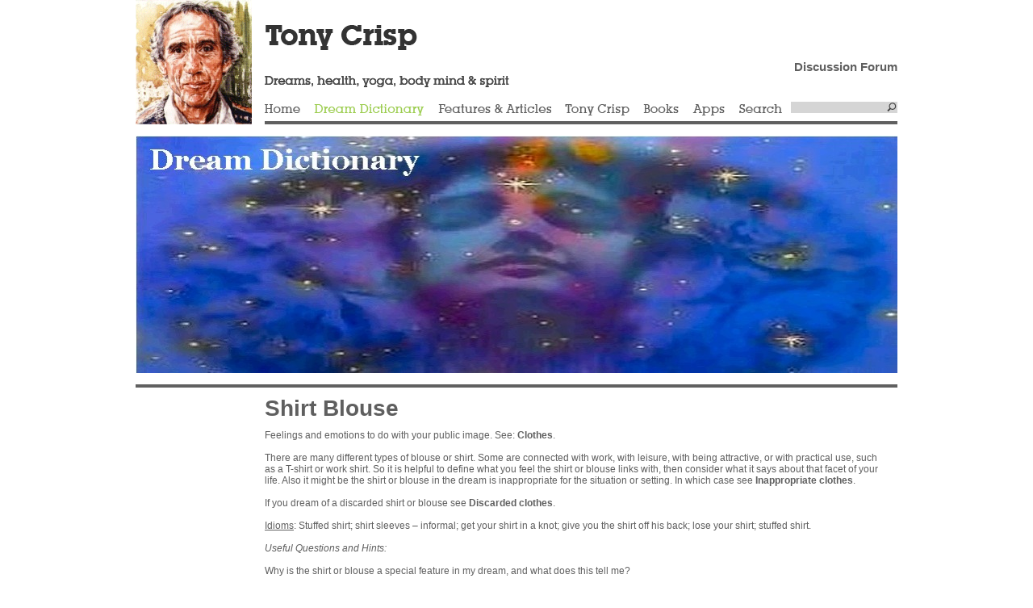

--- FILE ---
content_type: text/html; charset=UTF-8
request_url: https://dreamhawk.com/dream-dictionary/shirt/
body_size: 7068
content:
<!DOCTYPE html PUBLIC "-//W3C//DTD XHTML 1.0 Transitional//EN" "http://www.w3.org/TR/xhtml1/DTD/xhtml1-transitional.dtd">
<html xmlns="http://www.w3.org/1999/xhtml">
<head>
	<title>Shirt Blouse  |  dreamhawk.com</title>
	<meta http-equiv="Content-Type" content="text/html; charset=UTF-8" />
	<link rel="stylesheet" href="https://dreamhawk.com/wp-content/themes/tonycrisp/style.css" type="text/css" media="screen" />
	<script type="text/javascript" src="https://dreamhawk.com/wp-content/themes/tonycrisp/js/jquery-1.3.2.min.js"></script>
	<script type="text/javascript" src="https://dreamhawk.com/wp-content/themes/tonycrisp/js/jquery.main.js"></script>
	<script type="text/javascript" src="https://dreamhawk.com/wp-content/themes/tonycrisp/js/paginator.js"></script>
		<meta name='robots' content='max-image-preview:large' />
<script type="text/javascript">
window._wpemojiSettings = {"baseUrl":"https:\/\/s.w.org\/images\/core\/emoji\/14.0.0\/72x72\/","ext":".png","svgUrl":"https:\/\/s.w.org\/images\/core\/emoji\/14.0.0\/svg\/","svgExt":".svg","source":{"concatemoji":"https:\/\/dreamhawk.com\/wp-includes\/js\/wp-emoji-release.min.js?ver=396c2803fec30f18f6776c0bddd6d0ad"}};
/*! This file is auto-generated */
!function(e,a,t){var n,r,o,i=a.createElement("canvas"),p=i.getContext&&i.getContext("2d");function s(e,t){p.clearRect(0,0,i.width,i.height),p.fillText(e,0,0);e=i.toDataURL();return p.clearRect(0,0,i.width,i.height),p.fillText(t,0,0),e===i.toDataURL()}function c(e){var t=a.createElement("script");t.src=e,t.defer=t.type="text/javascript",a.getElementsByTagName("head")[0].appendChild(t)}for(o=Array("flag","emoji"),t.supports={everything:!0,everythingExceptFlag:!0},r=0;r<o.length;r++)t.supports[o[r]]=function(e){if(p&&p.fillText)switch(p.textBaseline="top",p.font="600 32px Arial",e){case"flag":return s("\ud83c\udff3\ufe0f\u200d\u26a7\ufe0f","\ud83c\udff3\ufe0f\u200b\u26a7\ufe0f")?!1:!s("\ud83c\uddfa\ud83c\uddf3","\ud83c\uddfa\u200b\ud83c\uddf3")&&!s("\ud83c\udff4\udb40\udc67\udb40\udc62\udb40\udc65\udb40\udc6e\udb40\udc67\udb40\udc7f","\ud83c\udff4\u200b\udb40\udc67\u200b\udb40\udc62\u200b\udb40\udc65\u200b\udb40\udc6e\u200b\udb40\udc67\u200b\udb40\udc7f");case"emoji":return!s("\ud83e\udef1\ud83c\udffb\u200d\ud83e\udef2\ud83c\udfff","\ud83e\udef1\ud83c\udffb\u200b\ud83e\udef2\ud83c\udfff")}return!1}(o[r]),t.supports.everything=t.supports.everything&&t.supports[o[r]],"flag"!==o[r]&&(t.supports.everythingExceptFlag=t.supports.everythingExceptFlag&&t.supports[o[r]]);t.supports.everythingExceptFlag=t.supports.everythingExceptFlag&&!t.supports.flag,t.DOMReady=!1,t.readyCallback=function(){t.DOMReady=!0},t.supports.everything||(n=function(){t.readyCallback()},a.addEventListener?(a.addEventListener("DOMContentLoaded",n,!1),e.addEventListener("load",n,!1)):(e.attachEvent("onload",n),a.attachEvent("onreadystatechange",function(){"complete"===a.readyState&&t.readyCallback()})),(e=t.source||{}).concatemoji?c(e.concatemoji):e.wpemoji&&e.twemoji&&(c(e.twemoji),c(e.wpemoji)))}(window,document,window._wpemojiSettings);
</script>
<style type="text/css">
img.wp-smiley,
img.emoji {
	display: inline !important;
	border: none !important;
	box-shadow: none !important;
	height: 1em !important;
	width: 1em !important;
	margin: 0 0.07em !important;
	vertical-align: -0.1em !important;
	background: none !important;
	padding: 0 !important;
}
</style>
	<link rel='stylesheet' id='wp-block-library-css' href='https://dreamhawk.com/wp-includes/css/dist/block-library/style.min.css?ver=396c2803fec30f18f6776c0bddd6d0ad' type='text/css' media='all' />
<link rel='stylesheet' id='classic-theme-styles-css' href='https://dreamhawk.com/wp-includes/css/classic-themes.min.css?ver=396c2803fec30f18f6776c0bddd6d0ad' type='text/css' media='all' />
<style id='global-styles-inline-css' type='text/css'>
body{--wp--preset--color--black: #000000;--wp--preset--color--cyan-bluish-gray: #abb8c3;--wp--preset--color--white: #ffffff;--wp--preset--color--pale-pink: #f78da7;--wp--preset--color--vivid-red: #cf2e2e;--wp--preset--color--luminous-vivid-orange: #ff6900;--wp--preset--color--luminous-vivid-amber: #fcb900;--wp--preset--color--light-green-cyan: #7bdcb5;--wp--preset--color--vivid-green-cyan: #00d084;--wp--preset--color--pale-cyan-blue: #8ed1fc;--wp--preset--color--vivid-cyan-blue: #0693e3;--wp--preset--color--vivid-purple: #9b51e0;--wp--preset--gradient--vivid-cyan-blue-to-vivid-purple: linear-gradient(135deg,rgba(6,147,227,1) 0%,rgb(155,81,224) 100%);--wp--preset--gradient--light-green-cyan-to-vivid-green-cyan: linear-gradient(135deg,rgb(122,220,180) 0%,rgb(0,208,130) 100%);--wp--preset--gradient--luminous-vivid-amber-to-luminous-vivid-orange: linear-gradient(135deg,rgba(252,185,0,1) 0%,rgba(255,105,0,1) 100%);--wp--preset--gradient--luminous-vivid-orange-to-vivid-red: linear-gradient(135deg,rgba(255,105,0,1) 0%,rgb(207,46,46) 100%);--wp--preset--gradient--very-light-gray-to-cyan-bluish-gray: linear-gradient(135deg,rgb(238,238,238) 0%,rgb(169,184,195) 100%);--wp--preset--gradient--cool-to-warm-spectrum: linear-gradient(135deg,rgb(74,234,220) 0%,rgb(151,120,209) 20%,rgb(207,42,186) 40%,rgb(238,44,130) 60%,rgb(251,105,98) 80%,rgb(254,248,76) 100%);--wp--preset--gradient--blush-light-purple: linear-gradient(135deg,rgb(255,206,236) 0%,rgb(152,150,240) 100%);--wp--preset--gradient--blush-bordeaux: linear-gradient(135deg,rgb(254,205,165) 0%,rgb(254,45,45) 50%,rgb(107,0,62) 100%);--wp--preset--gradient--luminous-dusk: linear-gradient(135deg,rgb(255,203,112) 0%,rgb(199,81,192) 50%,rgb(65,88,208) 100%);--wp--preset--gradient--pale-ocean: linear-gradient(135deg,rgb(255,245,203) 0%,rgb(182,227,212) 50%,rgb(51,167,181) 100%);--wp--preset--gradient--electric-grass: linear-gradient(135deg,rgb(202,248,128) 0%,rgb(113,206,126) 100%);--wp--preset--gradient--midnight: linear-gradient(135deg,rgb(2,3,129) 0%,rgb(40,116,252) 100%);--wp--preset--duotone--dark-grayscale: url('#wp-duotone-dark-grayscale');--wp--preset--duotone--grayscale: url('#wp-duotone-grayscale');--wp--preset--duotone--purple-yellow: url('#wp-duotone-purple-yellow');--wp--preset--duotone--blue-red: url('#wp-duotone-blue-red');--wp--preset--duotone--midnight: url('#wp-duotone-midnight');--wp--preset--duotone--magenta-yellow: url('#wp-duotone-magenta-yellow');--wp--preset--duotone--purple-green: url('#wp-duotone-purple-green');--wp--preset--duotone--blue-orange: url('#wp-duotone-blue-orange');--wp--preset--font-size--small: 13px;--wp--preset--font-size--medium: 20px;--wp--preset--font-size--large: 36px;--wp--preset--font-size--x-large: 42px;--wp--preset--spacing--20: 0.44rem;--wp--preset--spacing--30: 0.67rem;--wp--preset--spacing--40: 1rem;--wp--preset--spacing--50: 1.5rem;--wp--preset--spacing--60: 2.25rem;--wp--preset--spacing--70: 3.38rem;--wp--preset--spacing--80: 5.06rem;--wp--preset--shadow--natural: 6px 6px 9px rgba(0, 0, 0, 0.2);--wp--preset--shadow--deep: 12px 12px 50px rgba(0, 0, 0, 0.4);--wp--preset--shadow--sharp: 6px 6px 0px rgba(0, 0, 0, 0.2);--wp--preset--shadow--outlined: 6px 6px 0px -3px rgba(255, 255, 255, 1), 6px 6px rgba(0, 0, 0, 1);--wp--preset--shadow--crisp: 6px 6px 0px rgba(0, 0, 0, 1);}:where(.is-layout-flex){gap: 0.5em;}body .is-layout-flow > .alignleft{float: left;margin-inline-start: 0;margin-inline-end: 2em;}body .is-layout-flow > .alignright{float: right;margin-inline-start: 2em;margin-inline-end: 0;}body .is-layout-flow > .aligncenter{margin-left: auto !important;margin-right: auto !important;}body .is-layout-constrained > .alignleft{float: left;margin-inline-start: 0;margin-inline-end: 2em;}body .is-layout-constrained > .alignright{float: right;margin-inline-start: 2em;margin-inline-end: 0;}body .is-layout-constrained > .aligncenter{margin-left: auto !important;margin-right: auto !important;}body .is-layout-constrained > :where(:not(.alignleft):not(.alignright):not(.alignfull)){max-width: var(--wp--style--global--content-size);margin-left: auto !important;margin-right: auto !important;}body .is-layout-constrained > .alignwide{max-width: var(--wp--style--global--wide-size);}body .is-layout-flex{display: flex;}body .is-layout-flex{flex-wrap: wrap;align-items: center;}body .is-layout-flex > *{margin: 0;}:where(.wp-block-columns.is-layout-flex){gap: 2em;}.has-black-color{color: var(--wp--preset--color--black) !important;}.has-cyan-bluish-gray-color{color: var(--wp--preset--color--cyan-bluish-gray) !important;}.has-white-color{color: var(--wp--preset--color--white) !important;}.has-pale-pink-color{color: var(--wp--preset--color--pale-pink) !important;}.has-vivid-red-color{color: var(--wp--preset--color--vivid-red) !important;}.has-luminous-vivid-orange-color{color: var(--wp--preset--color--luminous-vivid-orange) !important;}.has-luminous-vivid-amber-color{color: var(--wp--preset--color--luminous-vivid-amber) !important;}.has-light-green-cyan-color{color: var(--wp--preset--color--light-green-cyan) !important;}.has-vivid-green-cyan-color{color: var(--wp--preset--color--vivid-green-cyan) !important;}.has-pale-cyan-blue-color{color: var(--wp--preset--color--pale-cyan-blue) !important;}.has-vivid-cyan-blue-color{color: var(--wp--preset--color--vivid-cyan-blue) !important;}.has-vivid-purple-color{color: var(--wp--preset--color--vivid-purple) !important;}.has-black-background-color{background-color: var(--wp--preset--color--black) !important;}.has-cyan-bluish-gray-background-color{background-color: var(--wp--preset--color--cyan-bluish-gray) !important;}.has-white-background-color{background-color: var(--wp--preset--color--white) !important;}.has-pale-pink-background-color{background-color: var(--wp--preset--color--pale-pink) !important;}.has-vivid-red-background-color{background-color: var(--wp--preset--color--vivid-red) !important;}.has-luminous-vivid-orange-background-color{background-color: var(--wp--preset--color--luminous-vivid-orange) !important;}.has-luminous-vivid-amber-background-color{background-color: var(--wp--preset--color--luminous-vivid-amber) !important;}.has-light-green-cyan-background-color{background-color: var(--wp--preset--color--light-green-cyan) !important;}.has-vivid-green-cyan-background-color{background-color: var(--wp--preset--color--vivid-green-cyan) !important;}.has-pale-cyan-blue-background-color{background-color: var(--wp--preset--color--pale-cyan-blue) !important;}.has-vivid-cyan-blue-background-color{background-color: var(--wp--preset--color--vivid-cyan-blue) !important;}.has-vivid-purple-background-color{background-color: var(--wp--preset--color--vivid-purple) !important;}.has-black-border-color{border-color: var(--wp--preset--color--black) !important;}.has-cyan-bluish-gray-border-color{border-color: var(--wp--preset--color--cyan-bluish-gray) !important;}.has-white-border-color{border-color: var(--wp--preset--color--white) !important;}.has-pale-pink-border-color{border-color: var(--wp--preset--color--pale-pink) !important;}.has-vivid-red-border-color{border-color: var(--wp--preset--color--vivid-red) !important;}.has-luminous-vivid-orange-border-color{border-color: var(--wp--preset--color--luminous-vivid-orange) !important;}.has-luminous-vivid-amber-border-color{border-color: var(--wp--preset--color--luminous-vivid-amber) !important;}.has-light-green-cyan-border-color{border-color: var(--wp--preset--color--light-green-cyan) !important;}.has-vivid-green-cyan-border-color{border-color: var(--wp--preset--color--vivid-green-cyan) !important;}.has-pale-cyan-blue-border-color{border-color: var(--wp--preset--color--pale-cyan-blue) !important;}.has-vivid-cyan-blue-border-color{border-color: var(--wp--preset--color--vivid-cyan-blue) !important;}.has-vivid-purple-border-color{border-color: var(--wp--preset--color--vivid-purple) !important;}.has-vivid-cyan-blue-to-vivid-purple-gradient-background{background: var(--wp--preset--gradient--vivid-cyan-blue-to-vivid-purple) !important;}.has-light-green-cyan-to-vivid-green-cyan-gradient-background{background: var(--wp--preset--gradient--light-green-cyan-to-vivid-green-cyan) !important;}.has-luminous-vivid-amber-to-luminous-vivid-orange-gradient-background{background: var(--wp--preset--gradient--luminous-vivid-amber-to-luminous-vivid-orange) !important;}.has-luminous-vivid-orange-to-vivid-red-gradient-background{background: var(--wp--preset--gradient--luminous-vivid-orange-to-vivid-red) !important;}.has-very-light-gray-to-cyan-bluish-gray-gradient-background{background: var(--wp--preset--gradient--very-light-gray-to-cyan-bluish-gray) !important;}.has-cool-to-warm-spectrum-gradient-background{background: var(--wp--preset--gradient--cool-to-warm-spectrum) !important;}.has-blush-light-purple-gradient-background{background: var(--wp--preset--gradient--blush-light-purple) !important;}.has-blush-bordeaux-gradient-background{background: var(--wp--preset--gradient--blush-bordeaux) !important;}.has-luminous-dusk-gradient-background{background: var(--wp--preset--gradient--luminous-dusk) !important;}.has-pale-ocean-gradient-background{background: var(--wp--preset--gradient--pale-ocean) !important;}.has-electric-grass-gradient-background{background: var(--wp--preset--gradient--electric-grass) !important;}.has-midnight-gradient-background{background: var(--wp--preset--gradient--midnight) !important;}.has-small-font-size{font-size: var(--wp--preset--font-size--small) !important;}.has-medium-font-size{font-size: var(--wp--preset--font-size--medium) !important;}.has-large-font-size{font-size: var(--wp--preset--font-size--large) !important;}.has-x-large-font-size{font-size: var(--wp--preset--font-size--x-large) !important;}
.wp-block-navigation a:where(:not(.wp-element-button)){color: inherit;}
:where(.wp-block-columns.is-layout-flex){gap: 2em;}
.wp-block-pullquote{font-size: 1.5em;line-height: 1.6;}
</style>
<link rel='stylesheet' id='cptch_stylesheet-css' href='https://dreamhawk.com/wp-content/plugins/captcha/css/front_end_style.css?ver=4.4.5' type='text/css' media='all' />
<link rel='stylesheet' id='dashicons-css' href='https://dreamhawk.com/wp-includes/css/dashicons.min.css?ver=396c2803fec30f18f6776c0bddd6d0ad' type='text/css' media='all' />
<link rel='stylesheet' id='cptch_desktop_style-css' href='https://dreamhawk.com/wp-content/plugins/captcha/css/desktop_style.css?ver=4.4.5' type='text/css' media='all' />
<script type='text/javascript' src='https://dreamhawk.com/wp-includes/js/jquery/jquery.min.js?ver=3.6.4' id='jquery-core-js'></script>
<script type='text/javascript' src='https://dreamhawk.com/wp-includes/js/jquery/jquery-migrate.min.js?ver=3.4.0' id='jquery-migrate-js'></script>
<script type='text/javascript' src='https://dreamhawk.com/wp-content/plugins/google-analyticator/external-tracking.min.js?ver=6.5.4' id='ga-external-tracking-js'></script>
<link rel="https://api.w.org/" href="https://dreamhawk.com/wp-json/" /><link rel="alternate" type="application/json" href="https://dreamhawk.com/wp-json/wp/v2/posts/4994" /><link rel="EditURI" type="application/rsd+xml" title="RSD" href="https://dreamhawk.com/xmlrpc.php?rsd" />
<link rel="wlwmanifest" type="application/wlwmanifest+xml" href="https://dreamhawk.com/wp-includes/wlwmanifest.xml" />
<link rel='shortlink' href='https://dreamhawk.com/?p=4994' />
<link rel="alternate" type="application/json+oembed" href="https://dreamhawk.com/wp-json/oembed/1.0/embed?url=https%3A%2F%2Fdreamhawk.com%2Fdream-dictionary%2Fshirt%2F" />
<link rel="alternate" type="text/xml+oembed" href="https://dreamhawk.com/wp-json/oembed/1.0/embed?url=https%3A%2F%2Fdreamhawk.com%2Fdream-dictionary%2Fshirt%2F&#038;format=xml" />
        <script>
            jQuery(document).ready(function ($) {
                var script = document.createElement('script');
                $(script).text("(function(d, s, id) {var js, fjs = d.getElementsByTagName(s)[0];if (d.getElementById(id)) return;js = d.createElement(s); js.id = id;js.src = '//connect.facebook.net/en_US/sdk.js#xfbml=1&version=v2.3&appId=';fjs.parentNode.insertBefore(js, fjs);}(document, 'script', 'facebook-jssdk'));");

                $("body").prepend(script);
            });
        </script>
        <!-- PressGraph Site Meta Tags -->
        <meta property="og:site_name" content="dreamhawk.com"/>
        <meta property="fb:admins" content=""/>
        <meta property="fb:app_id" content=""/>

        <!-- PressGraph Site Meta Tags -->

		                <!-- PressGraph Post Meta Tags -->
                <meta property="og:title" content="Shirt Blouse"/>
                <meta property="og:type" content="article"/>
                <meta property="og:url" content="https://dreamhawk.com/dream-dictionary/shirt/"/>
                <meta property="og:image" content=""/>
                <meta property="og:image:url" content=""/>
                <meta property="og:description" content="<p>Feelings and emotions to do with your public image. See: Clothes. There are many different types of blouse or shirt. Some are connected with work, with leisure, with being attractive, or with practical use, such as a [&hellip;]</p>
"/>
                <!-- PressGraph Post Meta Tags -->
				<!-- Google Analytics Tracking by Google Analyticator 6.5.4: http://www.videousermanuals.com/google-analyticator/ -->
<script type="text/javascript">window.google_analytics_uacct = "pub-9013556799942399";</script>
<script type="text/javascript">
    var analyticsFileTypes = [''];
    var analyticsSnippet = 'enabled';
    var analyticsEventTracking = 'enabled';
</script>
<script type="text/javascript">
	var _gaq = _gaq || [];
  
	_gaq.push(['_setAccount', 'UA-16718185-1']);
    _gaq.push(['_addDevId', 'i9k95']); // Google Analyticator App ID with Google
	_gaq.push(['_trackPageview']);

	(function() {
		var ga = document.createElement('script'); ga.type = 'text/javascript'; ga.async = true;
		                ga.src = ('https:' == document.location.protocol ? 'https://ssl' : 'http://www') + '.google-analytics.com/ga.js';
		                var s = document.getElementsByTagName('script')[0]; s.parentNode.insertBefore(ga, s);
	})();
</script>
	<!--[if lt IE 7]>
		<link rel="stylesheet" type="text/css" href="https://dreamhawk.com/wp-content/themes/tonycrisp/lt7.css" />
	<![endif]-->

</head>
<body>
<div id="wrapper">
	<div id="header">
		<h1><a href="https://dreamhawk.com"></a></h1>
		<div class="td2">
			<div class="slogan">
				<h3 class="text-tony">Tony Crisp</h3>
                                <p style="text-align: right;"><strong><a href="https://dreamhawk.com/forums/" target="_blank">Discussion Forum</a></strong></p>
				<p class="text-dreams">Dreams, health, yoga, body mind &amp; spirit</p>
			</div>
			<ul id="nav">
				<li><span><a href="https://dreamhawk.com/" title="Home" class="home">Home</a></span>
<ul>
	<li><a href="https://dreamhawk.com/home/about/" title="About" class="about">About</a></li>
	<li><a href="https://dreamhawk.com/forums/#new_tab" title="Discussion Forums" class="discussion-forums">Discussion Forums</a></li>
	<li><a href="https://dreamhawk.com/home/terms-of-use/" title="Terms of Use" class="terms-of-use">Terms of Use</a></li>
	<li><a href="https://dreamhawk.com/home/privacy-policy/" title="Privacy Policy" class="privacy-policy">Privacy Policy</a></li>
	<li><a href="https://dreamhawk.com/home/sitemap/" title="Sitemap" class="sitemap">Sitemap</a></li>
</ul>
</li>
<li class="active"><span><a href="https://dreamhawk.com/dream-dictionary/" title="Dream Dictionary" class="dream-dictionary">Dream Dictionary</a></span><ul><li><a href="https://dreamhawk.com/dream-dictionary/">Search</li><li><a href="https://dreamhawk.com/dream-dictionary/?letter=a">A</a></li><li><a href="https://dreamhawk.com/dream-dictionary/?letter=b">B</a></li><li><a href="https://dreamhawk.com/dream-dictionary/?letter=c">C</a></li><li><a href="https://dreamhawk.com/dream-dictionary/?letter=d">D</a></li><li><a href="https://dreamhawk.com/dream-dictionary/?letter=e">E</a></li><li><a href="https://dreamhawk.com/dream-dictionary/?letter=f">F</a></li><li><a href="https://dreamhawk.com/dream-dictionary/?letter=g">G</a></li><li><a href="https://dreamhawk.com/dream-dictionary/?letter=h">H</a></li><li><a href="https://dreamhawk.com/dream-dictionary/?letter=i">I</a></li><li><a href="https://dreamhawk.com/dream-dictionary/?letter=j">J</a></li><li><a href="https://dreamhawk.com/dream-dictionary/?letter=k">K</a></li><li><a href="https://dreamhawk.com/dream-dictionary/?letter=l">L</a></li><li><a href="https://dreamhawk.com/dream-dictionary/?letter=m">M</a></li><li><a href="https://dreamhawk.com/dream-dictionary/?letter=n">N</a></li><li><a href="https://dreamhawk.com/dream-dictionary/?letter=o">O</a></li><li><a href="https://dreamhawk.com/dream-dictionary/?letter=p">P</a></li><li><a href="https://dreamhawk.com/dream-dictionary/?letter=q">Q</a></li><li><a href="https://dreamhawk.com/dream-dictionary/?letter=r">R</a></li><li><a href="https://dreamhawk.com/dream-dictionary/?letter=s">S</a></li><li><a href="https://dreamhawk.com/dream-dictionary/?letter=t">T</a></li><li><a href="https://dreamhawk.com/dream-dictionary/?letter=u">U</a></li><li><a href="https://dreamhawk.com/dream-dictionary/?letter=v">V</a></li><li><a href="https://dreamhawk.com/dream-dictionary/?letter=w">W</a></li><li><a href="https://dreamhawk.com/dream-dictionary/?letter=x">X</a></li><li><a href="https://dreamhawk.com/dream-dictionary/?letter=y">Y</a></li><li><a href="https://dreamhawk.com/dream-dictionary/?letter=z">Z</a></li></ul></li>
<li><span><a href="http://dreamhawk.com/" title="Features &amp; Articles" class="features-articles">Features &amp; Articles</a></span>
<ul>
	<li><a href="https://dreamhawk.com/features-articles/diccionario-de-los-suenos/" title="Diccionario de los  Sueños" class="diccionario-de-los-suenos">Diccionario de los  Sueños</a></li>
	<li><a href="http://dreamhawk.com/category/dream-encyclopedia/" title="Dream Encyclopedia" class="dream-encyclopedia">Dream Encyclopedia</a></li>
	<li><a href="http://dreamhawk.com/category/pregnancy-childbirth/" title="Pregnancy &#038; Childbirth" class="pregnancy-childbirth">Pregnancy &#038; Childbirth</a></li>
	<li><a href="http://dreamhawk.com/category/relationship-sex/" title="Relationship &amp; Sex" class="relationship-sex">Relationship &amp; Sex</a></li>
	<li><a href="http://dreamhawk.com/category/health-and-healing/" title="Health and Healing" class="health-and-healing">Health and Healing</a></li>
	<li><a href="http://dreamhawk.com/category/body-and-mind/" title="Body &amp; Mind" class="fa-test">Body &amp; Mind</a></li>
	<li><a href="http://dreamhawk.com/category/approaches-to-being/" title="Approaches to Being" class="dreams">Approaches to Being</a></li>
	<li><a href="http://dreamhawk.com/category/yoga/" title="Yoga" class="yoga">Yoga</a></li>
	<li><a href="http://dreamhawk.com/category/inner-life/" title="Inner Life" class="inner-life">Inner Life</a></li>
	<li><a href="http://dreamhawk.com/category/interesting-people/" title="Interesting People" class="interesting-people">Interesting People</a></li>
	<li><a href="http://dreamhawk.com/category/i-ching/" title="I Ching" class="i-ching">I Ching</a></li>
	<li><a href="http://dreamhawk.com/category/poems/" title="Poems" class="poems">Poems</a></li>
	<li><a href="http://dreamhawk.com/category/stories/" title="Stories" class="stories">Stories</a></li>
</ul>
</li>
<li><span><a href="http://dreamhawk.com/tony-crisp/biographical-information/" title="Tony Crisp" class="tony-crisp">Tony Crisp</a></span>
<ul>
	<li><a href="https://dreamhawk.com/tony-crisp/biographical-information/" title="Tony&#8217;s Biographical Information" class="biographical-information">Tony&#8217;s Biographical Information</a></li>
</ul>
</li>
<li><span><a href="http://dreamhawk.com/books/my-books/" title="Books" class="books">Books</a></span>
<ul>
	<li><a href="https://dreamhawk.com/books/my-books/" title="My Books" class="my-books">My Books</a></li>
</ul>
</li>
<li><span><a href="http://dreamhawk.com" title="Apps" class="apps">Apps</a></span></li>
				<li class="last">
					<form action="https://dreamhawk.com" method="get" class="search" id="searchform">
	<fieldset>
		<input type="text" name="s" class="text" />
		<input type="image" src="https://dreamhawk.com/wp-content/themes/tonycrisp/images/btn-search.gif" class="submit" />
	</fieldset>
</form>
<span><a href="#" class="link-search">Search</a></span>				</li>
			</ul>
		</div>
	</div><div id="main">
			<div class="promo">
		<div class="image">
			<img alt="" src="/wp-content/uploads/dream_dictionary-944x294.jpg" />															<div class="title"><h2 style="color:#FFFFFF !important"></h2></div>
					</div>
	</div>
	<div class="conteiner">
				<div class="over">
										<div class="banner">
						<div class="widget widget_text">			<div class="textwidget"><SCRIPT TYPE="text/javascript"><!--
google_ad_client = "pub-9013556799942399";
/* 120x600, created 24/09/09 */
google_ad_slot = "0477700003";
google_ad_width = 120;
google_ad_height = 600;
//-->
</SCRIPT> 
<SCRIPT TYPE="text/javascript" SRC="https://pagead2.googlesyndication.com/pagead/show_ads.js">
</SCRIPT>

<h3><a href="https://www.paypal.com/cgi-bin/webscr?cmd=_s-xclick&hosted_button_id=JYTWAMC4LQLQ4&source=url"><strong>Donations</strong></a></h3>
<a href="https://www.paypal.com/cgi-bin/webscr?cmd=_s-xclick&hosted_button_id=JYTWAMC4LQLQ4&source=url">Please donate here if you would like to support this site</a></div>
		</div>				</div>
						<div class="main-text">
				<div class="holder">
					<h2>Shirt Blouse</h2>
					<div class=''><div class="fb-like" data-href="https://dreamhawk.com/dream-dictionary/shirt/" data-colorscheme="light" data-width="" data-kid-directed-site="" data-layout="standard" data-action="like" data-show-faces="" data-share="true" ></div></div><p>Feelings and emotions to do with your public image. See: <a href="http://dreamhawk.com/dream-dictionary/clothes/"><strong>Clothes</strong></a>.</p>
<p>There are many different types of blouse or shirt. Some are connected with work, with leisure, with being attractive, or with practical use, such as a T-shirt or work shirt. So it is helpful to define what you feel the shirt or blouse links with, then consider what it says about that facet of your life. Also it might be the shirt or blouse in the dream is inappropriate for the situation or setting. In which case see <a href="http://dreamhawk.com/dream-dictionary/clothing-inappropriate/"><strong>Inappropriate clothes</strong></a>.</p>
<p>If you dream of a discarded shirt or blouse see <a href=" http://dreamhawk.com/dream-dictionary/discarded-clothes/"><strong>Discarded clothes</strong></a>.</p>
<p><span style="text-decoration: underline;">Idioms</span>: Stuffed shirt; shirt sleeves – informal; get your shirt in a knot; give you the shirt off his back; lose your shirt; stuffed shirt.</p>
<p><em> </em></p>
<p><em>Useful Questions and Hints:</em></p>
<p>Why is the shirt or blouse a special feature in my dream, and what does this tell me?</p>
<p>What does the shirt or blouse add to or take away from what I feel in the dream?</p>
<p>Does the style or age of the shirt or blouse tell me something about its meaning?</p>
<p>See <strong><a href="http://dreamhawk.com/dream-dictionary/practical-techniques-for-understanding-your-dreams/">Techniques for Exploring your Dreams</a> &#8211; <a href="http://dreamhawk.com/dream-encyclopedia/secrets-power-dreaming/">Secrets of Power Dreaming</a></strong></p>
<div class=''><div class="fb-like" data-href="https://dreamhawk.com/dream-dictionary/shirt/" data-colorscheme="light" data-width="" data-kid-directed-site="" data-layout="standard" data-action="like" data-show-faces="" data-share="true" ></div></div>					<div class="pagging">
						<div class="btn-next"><a href="https://dreamhawk.com/dream-dictionary/shit-shitting/" rel="prev">Shit Shitting &gt;</a></div> 
						<div class="btn-prev"><a href="https://dreamhawk.com/dream-dictionary/ship/" rel="next">&lt; Ship</a></div>
					</div>
				</div>
			</div>
		</div>
		

<div class="comment">

	<h2>Comments</h2>

		
	<div class="post">
		<strong class="user">-Carole Ramsey</strong>
		<span class="date">2016-03-20 21:59:51</span>
		<p>What does it mean to see someone else wearing your shirt. My reaction in the dream was surprise.</p>
	
			</div>
	
	<div class="pagging">
		<div class="next"></div> 
		<div class="prev"></div>
	</div>

</div>


	</div>
				
</div>

	<div id="footer">
		<div class="cols widget_text">			<div class="textwidget"><h3><a href="/home/about/">About Dreamhawk</a></h3>
<p>Dreamhawk is the website of author and dream analyst <a href="/tony-crisp/">Tony Crisp</a>. It contains a fully searchable online <a href="/dream-dictionary/">Dream Dictionary</a>, Dream Enclopedia, and many other articles</p></div>
		</div><div class="cols widget_text">			<div class="textwidget"><h3><a href="/dream-dictionary/">Dream Dictionary</a></h3>
<p><a href="/dream-dictionary/">This online dream dictionary and encyclopedia contains thousands of dream interpretations, dream meanings and articles which I compiled during 50 years of dream analysis</a></p></div>
		</div><div class="cols widget_categories"><h3>Features & Articles</h3>		<ul>
		<li><a href="https://dreamhawk.com/category/approaches-to-being/">Approaches to Being</a></li><li><a href="https://dreamhawk.com/category/body-and-mind/">Body &amp; Mind</a></li><li><a href="https://dreamhawk.com/category/http-dreamhawk-com-books-my-books/">books</a></li><li><a href="https://dreamhawk.com/category/dream-dictionary/">Dream Dictionary</a></li><li><a href="https://dreamhawk.com/category/dream-encyclopedia/">Dream Encyclopedia</a></li><li><a href="https://dreamhawk.com/category/enlightenment/">Enlightenment</a></li><li><a href="https://dreamhawk.com/category/health-and-healing/">Health and Healing</a></li><li><a href="https://dreamhawk.com/category/i-ching/">I Ching</a></li><li><a href="https://dreamhawk.com/category/inner-life/">Inner Life</a></li><li><a href="https://dreamhawk.com/category/interesting-people/">Interesting People</a></li><li><a href="https://dreamhawk.com/category/links/">Links</a></li><li><a href="https://dreamhawk.com/category/poems/">Poems</a></li><li><a href="https://dreamhawk.com/category/pregnancy-childbirth/">Pregnancy &amp; Childbirth</a></li><li><a href="https://dreamhawk.com/category/relationship-sex/">Relationship &amp; Sex</a></li><li><a href="https://dreamhawk.com/category/stories/">Stories</a></li><li><a href="https://dreamhawk.com/category/suenos-2/">sueños</a></li><li><a href="https://dreamhawk.com/category/unusual-people/">Unusual People</a></li><li><a href="https://dreamhawk.com/category/videos/">Videos</a></li><li><a href="https://dreamhawk.com/category/yoga/">Yoga</a></li>		</ul>
		</div><div class="cols widget_text">			<div class="textwidget"><h3><a href="/books/my-books/">My Books</a></h3>
<p><a href="/books/my-books/">Here are most of the books I have published over the years</a></p>
<h3><a href="https://www.paypal.com/cgi-bin/webscr?cmd=_s-xclick&amp;hosted_button_id=JYTWAMC4LQLQ4&amp;source=url"><strong>Donations</strong></a></h3>
<p><a href="https://www.paypal.com/cgi-bin/webscr?cmd=_s-xclick&amp;hosted_button_id=JYTWAMC4LQLQ4&amp;source=url">Please donate here if you would like to support this site</a></p>
</div>
		</div><div class="cols widget_text"><h3>Disclosure</h3>			<div class="textwidget"><p style="margin: 0in; font-family: Calibri; font-size: 11.0pt;">Tony Crisp is a participant in the Amazon EU Associates Programme, an affiliate advertising programme designed to provide a means for sites to earn advertising fees by advertising and linking to Amazon.co.uk</p>
</div>
		</div>	</div>
	<div>
		<p style="text-align: center;">Copyright © 1999-2010 Tony Crisp | All rights reserved</p>
	</div>
</div>
<script type='text/javascript' src='https://dreamhawk.com/wp-includes/js/comment-reply.min.js?ver=396c2803fec30f18f6776c0bddd6d0ad' id='comment-reply-js'></script>
<script type='text/javascript' src='https://dreamhawk.com/wp-content/plugins/page-links-to/dist/new-tab.js?ver=3.3.4' id='page-links-to-js'></script>
</body>
</html>
<!--
Performance optimized by W3 Total Cache. Learn more: https://www.boldgrid.com/w3-total-cache/

Page Caching using disk (SSL caching disabled) 

Served from: dreamhawk.com @ 2026-01-09 20:59:59 by W3 Total Cache
-->

--- FILE ---
content_type: text/html; charset=utf-8
request_url: https://www.google.com/recaptcha/api2/aframe
body_size: 265
content:
<!DOCTYPE HTML><html><head><meta http-equiv="content-type" content="text/html; charset=UTF-8"></head><body><script nonce="75S8yhc3e8tOH6ZIeoH-0Q">/** Anti-fraud and anti-abuse applications only. See google.com/recaptcha */ try{var clients={'sodar':'https://pagead2.googlesyndication.com/pagead/sodar?'};window.addEventListener("message",function(a){try{if(a.source===window.parent){var b=JSON.parse(a.data);var c=clients[b['id']];if(c){var d=document.createElement('img');d.src=c+b['params']+'&rc='+(localStorage.getItem("rc::a")?sessionStorage.getItem("rc::b"):"");window.document.body.appendChild(d);sessionStorage.setItem("rc::e",parseInt(sessionStorage.getItem("rc::e")||0)+1);localStorage.setItem("rc::h",'1767992401701');}}}catch(b){}});window.parent.postMessage("_grecaptcha_ready", "*");}catch(b){}</script></body></html>

--- FILE ---
content_type: text/css
request_url: https://dreamhawk.com/wp-content/themes/tonycrisp/style.css
body_size: 2769
content:
/*
Theme Name: Tony Crisp
*/
body {
	margin: 0;
	color: #5f5f5f;
	min-width: 976px;
	font: 12px/14px Arial, Verdana, Helvetica, sans-serif;
	background:#fff;
}
img {border-style: none;}
form, fieldset {
	margin: 0;
	padding: 0;
	border-style: none;
}
input, select, textarea {
	margin: 0;
	vertical-align: middle;
	font: 12px arial, helvetica, sans-serif;
}
a {
	text-decoration: none;
	color:#5f5f5f;
	outline:none;
}
a:hover {color:#9ccd50;}
.holder{
	width:100%;
	overflow:hidden;
	clear:both;
}
#wrapper{
	width:944px;
	margin:0 auto;
	padding:0 16px;
}
#header{
	width:100%;
	z-index:10;
	position:relative;
}
#header h1{
	margin:0;
	float:left;
	background:url(images/logo.png) no-repeat;
	width: 144px;
	height: 154px;
}
#header h1 a{
	display:block;
	height: 154px;
	text-indent:-9999px;
}
#header .slogan{
	width:100%;
	height:108px;
	padding-top:17px;
}
#nav{
	list-style:none;
	padding:0;
	margin:0;
}
#nav li{
	float:left;
	font-size:15px;
	padding-right:17px;
	position:relative;
	height:25px;
}
#nav span a{
	display:block;
	text-indent:-9999px;
	height:14px;
	margin-top:4px;
}
#nav li.hover span a,
#nav li:hover span a{color:#9ccd50;}
#nav span .home{
	background:url(images/nav-home.gif) no-repeat;
	width: 44px;
}
#nav span .tony-crisp{
	background:url(images/nav-tony.gif) no-repeat;
	width: 80px;
}
#nav span .features-articles{
	background:url(images/nav-feat.gif) no-repeat;
	width: 140px;
}
#nav span .dream-dictionary{
	background:url(images/nav-dream.gif) no-repeat;
	width: 137px;
}
#nav span .books{
	background:url(images/nav-books.gif) no-repeat;
	width: 44px;
}
#nav span .apps{
	background:url(images/nav-apps.gif) no-repeat;
	width: 40px;
}
#nav span .link-search{
	background:url(images/nav-search.gif) no-repeat;
	width: 54px;
}
#nav li.ancestor span a,
#nav li.active span a,
#nav li.hover span a,
#nav li:hover span a{background-position:0 -14px;}
#nav .last{
	float:right;
	width:196px;
	margin:0;
	padding:0;
}
#nav ul{
	width:158px;
	background:#58595b;
	position:absolute;
	top:25px;
	left:0;
	padding:8px 0;
	margin:0;
	list-style:none;
	display:none;
}
#nav ul li{
	width:100%;
	height:auto;
	padding:0;
}
#nav ul a{
	display:block;
	line-height:16px;
	color:#fff;
	padding-left:10px;
	height:1%;
	margin:0;
}
#nav ul a:hover{background:#9ccd50;}
#nav li.hover ul,
#nav li:hover ul{display:block;}
#header h2{
	font-size:32px;
	margin:0;
	color:#333;
}
#header p{
	font-size:15px;
	margin:4px 0;
}
#header .text-tony{
	background:url(images/text-tony.gif) no-repeat;
	width: 190px;
	height: 31px;
	text-indent:-9999px;
}
#header .text-dreams{
	background:url(images/text-dreams.gif) no-repeat;
	width: 303px;
	height: 14px;
	text-indent:-9999px;
}
.td2{
	width:784px;
	float:right;
	border-bottom:4px solid #606060;
	min-height:150px;
}
* html .td2{height:150px;}
#header .search fieldset{
	float:right;
	width:131px;
	background:#d5d5d5;
	padding-right:1px;
	margin-top:1px;
}
#header .search .text{
	border:0;
	font-size:11px;
	float:left;
	width:107px;
	padding:0 5px;
	background:none;
	outline:none;
}
#header .search .submit{float:right;}
h2{
	font-size:25px;
	line-height:32px;
}
.promo{
	width:100%;
	overflow:hidden;
	clear:both;
	border-bottom:4px solid #606060;
	padding:14px 0;
}
.fader .image{
	/*width:625px;
	overflow:hidden;*/
}
.promo .image{
	float:left;
	position:relative;
}
.promo .image img{display:block;}
.promo .image h2{
	margin:8px 10px;
	font:bold 35px/40px Georgia, "Times New Roman", Times, serif;
	position:absolute;
	left:0;
	top:0;
}
.promo .image .title{
	position:absolute;
	left:0;
	top:0;
	padding:8px 16px;
}
.promo .image .title h2{
	color:#fff;
	position:relative;
	margin:0 0 17px;
	font-size:36px;
}
.promo .image .title p{
	margin:5px 0;
	color:#fff;
	font-size:13px;
	font-weight:bold;
}
.promo .text{
	height:1%;
	overflow:hidden;
	padding:0 0 0 16px;
}
.promo .text .h2{
	margin:0;
	border-bottom:2px solid #9ccd50;
	font-size:20px;
	line-height:26px;
	padding-bottom:3px;
	display:block;
	font-weight:bold;
}
.promo .text .p{margin:6px 0 14px;display:block;}
.promo .text .p .strong{font-size:14px;}
.promo .text .more-link{
	font-weight:bold;
	font-style:italic;
}
.category{
	width:464px;
	float:left;
	margin:13px 16px 13px 0;
	display:inline;
}
.category-holder{width:962px;}
.category h2{
	border-bottom:2px solid #9ccd50;
	font-size:25px;
	margin:0 0 16px;
	padding-bottom:5px;
	line-height:32px;
}
.category h4{
	font-size:14px;
	margin:13px 0 0;
	line-height:16px;
}
.category-list{
	list-style:none;
	padding:0;
	margin:0 0 0 -16px;
	width:480px;
}
.category-list li{
	float:left;
	width:144px;
	padding-left:16px;
}
.category-list p{margin:0;}
.category-list .more{
	font-weight:bold;
	font-style:italic;
	display:block;
}
.intro{
	width:305px;
	margin-right:16px;
	display:inline;
	float:left;
	border-bottom:2px solid #9ccd50;
	padding-bottom:7px;
}
.intro p{margin:13px 0 14px;}
.intro h2{margin:10px 0;}
.post-wrap{
	height:1%;
	overflow:hidden;
}
.post-list{
	width:944px;
	margin:10px 0 10px -16px;
	padding:0;
	list-style:none;
	float:left;
}
.post-list li{
	float:left;
	width:144px;
	padding-left:15px;
}
.post-list img{display:block;}
.post-list h4{
	margin:0;
	font-size:14px;
}
.post-list p{
	line-height:14px;
	margin:0;
}
.post-list p .more{font-weight:bold;display:block;}
.category-table{
	border-collapse:collapse;
	margin:0 0 0 -16px;
}
.category-table td{padding:10px 0 3px 16px;width:144px;vertical-align:top;}
.category-table img{display:block;}
.category-table p{
	line-height:14px;
	margin:0;
}
.category-table h4{
	margin:15px 0 0;
	font-size:14px;
}
.category-table .more{
	font-weight:bold;
	display:block;
}
.alfabet-list{
	border-collapse:collapse;
	margin:0 0 0 -15px;
}
.alfabet-list td{
	padding:10px 0 4px 16px;
	vertical-align:top;
	width:144px;
}
.alfabet-list img{display:block;}
.alfabet-list .p{
	line-height:14px;
	margin:0;
	display:block;
}
.alfabet-list .h4{
	margin:13px 0 1px;
	font-size:14px;
	display: block;
	font-weight:bold;
	font-size:14px;
}
.alfabet-list .more{
	font-weight:bold;
	display:block;
}
.alfabet-list .h3{
	margin:0;
	height:60px;
	background:#9ccd50;
	font-size:20px;
	padding:0;
	display:block;
	font-weight:bold;
}
.alfabet-list .h3 .a{
	color:#fff !important;
	padding:39px 0 7px 5px;
	display:block;
	position:relative;
}
.search-result{
	width:100%;
	overflow:hidden;
	margin-top:17px;
}
.search-result h2{
	background:url(images/sep-search.png) no-repeat 0 100%;
	margin:0;
	padding-bottom:9px;
	color:#464749;
}
.search-result table{
	border-collapse:collapse;
	margin:0 0 5px -15px;
}
.search-result table td{
	color:#000;
	padding:12px 0 0 15px;
	width:465px;
	vertical-align:top;
}
.search-result table a{color:#000;}
.search-result table a:hover{color:#9ccd50;}
.search-result .result-text{
	height:1%;
	overflow:hidden;
	padding:2px 10px 0 18px;
}
.search-result .result-text p{margin:15px 0 0;}
.search-result .result-text strong{display:block;}
.search-result table img{float:left;}
#main{
	width:100%;
	overflow:hidden;
	clear:both;
}
.aside{
	float:right;
	width:305px;
}
.aside h2{
	font-size:28px;
	margin:16px 0 0;
	border-bottom:2px solid #9ccd50;
	padding-bottom:6px;
}
.art-list{
	list-style:none;
	padding:0;
	margin:16px 0;
	width:100%;
	overflow:hidden;
}
.art-list a{
	font-weight:bold;
	font-size:14px;
}
.add-comment{
	width:100%;
	background:#e0e0e0;
}
* html .add-comment{height:567px;overflow:visible;}
.add-comment fieldset{
	width:289px;
	overflow:hidden;
	padding:3px 8px;
}
.add-comment .holder{margin-top:14px;}
.add-comment .text{
	padding:0 5px;
	display:block;
	width:279px;
	border:0;
}
.add-comment label{
	display:block;
	margin-bottom:12px;
}
.add-comment img{display:block;margin-bottom:14px;}
.add-comment .btn-submit{
	font-weight:bold;
	border:0;
	background:none;
	padding:0;
	cursor:pointer;
	color:#4c4c4c;
	margin-top:18px;
	margin-bottom:28px;
}
.add-comment .area{
	width:278px;
	padding:5px;
	height:118px;
	max-height:300px;
	min-height:118px;
	max-width:289px;
	border:0;
	outline:none;
	overflow:auto;
}
.over{
	height:1%;
	overflow:hidden;
}
.main-text{
	height:1%;
	overflow:hidden;
	padding:0 14px;
}
.main-text h2{
	font-size:28px;
	margin:0;
}
.main-text h4{
	font-size:14px;
	margin:14px 0;
}
.main-text p{margin:10px 0 14px;}
.main-text .m-top{margin-top:28px;}
.buy-book{
	padding:0 20px 14px 8px;
	width:437px;
	background:#58595b;
	overflow:hidden;
	margin:-6px 0 6px;
}
.main-text .buy-book p{
	color:#fff;
	margin:7px 0;
	font-size:13px;
}
.main-text .buy-book h3{
	color:#9ccd50;
	margin:0;
	font:bold 16px/20px Georgia, "Times New Roman", Times, serif;
}
.main-text .buy-book h3 a{color:#9ccd50;}
.buy-book .read{height:75px;}
.buy-book img{
	float:right;
	margin-top:12px;
}
.pagging{
	width:100%;
	overflow:hidden;
}
.pagging .btn-next{float:right;}
.banner{
	width:146px;
	float:left;
}
.banner img{
	display:block;
	border:13px solid #e0dfdb;
}
.conteiner{
	margin-top:10px;
	width:100%;
	overflow:hidden;
}
.comment{
	width:100%;
	overflow:hidden;
	clear:both;
}
.comment h2{
	font-size:28px;
	margin:10px 0 0;
	padding-bottom:4px;
	border-bottom:2px solid #4d4d4d;
}
.post{
	width:455px;
	margin:14px 0;
}
.post strong{display:block;}
.post .date{display:block;}
.post p{margin:0;}
#footer{
	width:960px;
	overflow:hidden;
	background:#d2d2d2;
	padding:0 0 16px 16px;
	margin:8px 0 30px -16px;
}
#footer .cols{
	width:140px;
	float:left;
	padding-right:20px;
}
#footer .cols2{
	width:320px;
	float:left;
}
#footer h3{
	margin:17px 0 13px;
	font-size:14px;
	color:#58595b;
}
#footer ul{
	list-style:none;
	padding:0;
	margin:0;
}
#footer ul li{line-height:14px;}
#footer p{margin:10px 0;}
/* paginator */
.width555{width:555px;}
.paginator {
	margin-top:30px;
	width:100%;
}
.paginator .page-list{
	list-style:none;
	padding:0;
	margin:0;
	width:100%;
	overflow:hidden;
}
.paginator .page-list li{
	display:inline;
	padding:0 7px;
	font-weight:bold;
}
.paginator .page-list a,
.paginator .page-table a{padding:0 5px;}
.paginator .page-list .active a{color:#9CCD50;}
.paginator .page-table{
	border-collapse:collapse;
	margin:0;
	width:100%;
}
.paginator .page-table td{
	display:inline;
	text-align:center;
	font-weight:bold;
}
.paginator .page-table .active a,
.paginator .page-table .active strong a,
.paginator .page-table .active a strong{color:#9CCD50;}
.paginator .scroll-bar {
	margin-top:10px;
	position:relative;
	width:100%;
}
.paginator .scroll-trough {
	background:#CCC;
	height:3px;
	overflow:hidden;
	width:100%;
	margin-bottom:5px;
}
.paginator .scroll-thumb {
	background:#363636;
	font-size:1px;
	height:3px;
	left:0;
	position:absolute;
	top:0;
	width:0;
	z-index:2;
}
.paginator .scroll-knob {
	background:#5F5F5F;
	cursor:pointer;
	height:15px;
	width:10px;
	left:50%;
	overflow:hidden;
	position:absolute;
	top:-5px;
}
.paginator .current-page-mark {
	background:#9CCD50;
	height:3px;
	left:0;
	overflow:hidden;
	position:absolute;
	top:0;
	width:3px;
	z-index:1;
}
.fullsize .scroll-thumb {display:none;}
.paginator-pages {
	color:#808080;
	text-align:right;
	width:100%;
}
/*  */
.paginator {
	margin-top:60px;
	font-size:1em;
	width:600px;
}
.paginator table {
	border-collapse:collapse;
	table-layout:fixed;
	width:100%;
}
.paginator table td {
	padding:0;
	white-space:nowrap;
	text-align:center;
}
.paginator span {
	display:block;
	padding:3px 0;
	color:#fff;
}
.paginator span strong,
.paginator span a {
	padding:2px 6px;
}
.paginator span strong {
	color:#000;
	font-style:normal;
	font-weight:normal; 
}
.paginator .scroll_bar {
	width:100%;	height:20px;
	position:relative;
	margin-top:10px; 
}
.paginator .scroll_trough {
	width:100%;	height:3px;
	background:#ccc;
	overflow:hidden;
}
.paginator .scroll_thumb {
	position:absolute;
	z-index:2;
	width:0;
	height:3px;
	top:0;
	left:0;
	font-size:1px;
}
.paginator .scroll_knob {
	background:#5F5F5F;
	cursor:pointer;
	height:15px;
	width:10px;
	left:50%;
	overflow:hidden;
	position:absolute;
	top:-5px;
	cursor:pointer; cursor:hand;
}
.paginator .current_page_mark {
	position:absolute;
	z-index:1;
	top:0;
	left:0;
	width:0;
	height:3px;
	overflow:hidden;
}
.fullsize .scroll_thumb {
	display:none;
}
.paginator_pages {
	width:600px;
	text-align:right;
	font-size:1; 
	color:#808080;
	margin-top:-10px; 
}
#footer .widget_categories{
width: 300px !important;
}
#footer .widget_categories li{
  width: 140px;
  display:-moz-inline-stack;
  display:inline-block; 
  _overflow:hidden;
  zoom:1;
  *display:inline;

}

.paging{
	display:none;
}
p.margin13{margin:13px 0 0;}
/* gallery css */
.fader{
	margin:0;
	padding:0;
	position:relative;
	list-style:none;
	height:294px;
	float:left;
	width:9999px;
	overflow:hidden;
}
.fader li{
	float:left;
	top:0;
	left:0;
	z-index:1;
	background:#fff;
	width:944px;
}
.fader li.active{
	z-index:3;
}
.paging{
	display:none;
}

--- FILE ---
content_type: application/javascript
request_url: https://dreamhawk.com/wp-content/themes/tonycrisp/js/jquery.main.js
body_size: 459
content:
jQuery.fn.gallSlide = function(_options){
	// defaults options	
	var _options = jQuery.extend({
		duration: 700,
		autoSlide: 5000
	},_options);

	return this.each(function(){
		var _hold = jQuery(this);
		var _speed = _options.duration;
		var _timer = _options.autoSlide;
		var _wrap = _hold.find('ul');
		var _el = _hold.find('ul > li');
		var _next = _hold.find('a.link-next');
		var _prev = _hold.find('a.link-prev');
		var _count = _el.length-1;
		var _w = _el.outerWidth();
		var _wrapHolderW = Math.ceil(_wrap.parent().width()/_w);
		var _t;
		var _active = 0;
		var _H = _el.eq(_active).outerHeight();
		jQuery('ul.fader').css('height', _H);
		
		function scrollEl(){
			 _H = _el.eq(_active).outerHeight();
			_wrap.eq(0).animate({height: _H}, {queue:false, duration:_speed});
			_wrap.eq(0).animate({
				marginLeft: -(_w * _active) + "px"
			}, {queue:false, duration: _speed});
		}
		function runTimer(){
			_t = setInterval(function(){
				_active++;
				if (_active > (_count - _wrapHolderW + 1)) _active = 0;
				scrollEl();
			}, _timer);
		}
		runTimer();
		_hold.hover(function(){
			if(_t) clearTimeout(_t);
		}, function(){
			runTimer();
		});
		_next.click(function(){
			_active++;
			if (_active > (_count - _wrapHolderW + 1)) _active = 0;
			scrollEl();
			return false;
		});
		_prev.click(function(){
			_active--;
			if (_active < 0) _active = _count - _wrapHolderW + 1;
			scrollEl();
			return false;
		});
	});
}
jQuery(document).ready(function(){
	//fadeGall();
	jQuery('div.promo').gallSlide({
		duration: 900,
		autoSlide: 6000
	});
});